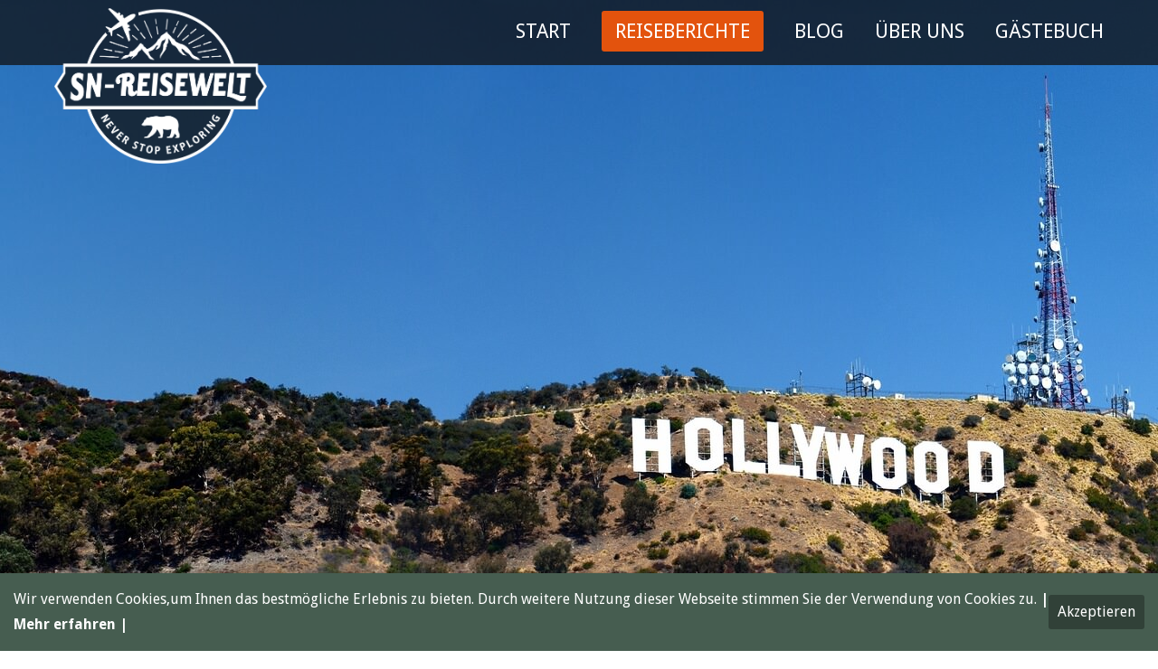

--- FILE ---
content_type: text/html; charset=utf-8
request_url: http://www.sn-reisewelt.de/cms/tag-23-los-angeles-rueckflug.html
body_size: 13049
content:
<!DOCTYPE html>
<html lang="de">
<head>
<meta charset="utf-8">
<title>Los Angeles – Hollywood Sign - SN-Reisewelt - Reiseblog, Reiseberichte und Reisetagebuch</title>
<base href="http://www.sn-reisewelt.de/cms/">
<meta name="robots" content="index,follow">
<meta name="description" content="Unter dem Schriftzug wurde kürzlich ein Aussichtspunkt für die vielen Besucher angelegt. Die Anwohner sollten jetzt endlich Ruhe von den Navi geführten Touristen haben. Den Aussichtspunkt erreicht man übrigens am Ende des Beachwood Drive.">
<meta name="keywords" content="Reisebericht, Reiseberichte, Rundreise, USA, Kanada, Westküste, Florida, New York, San Francisco, Los Angeles, Las Vegas, Vancouver, Banff, Waterton, Seattle, Yellowstone, Monument Valley, Yosemite, Grand Teton, Glacier, Kalifornien, Nevada, Colorado, Wyoming, Montana, Washington">
<meta name="generator" content="Contao Open Source CMS">
<link rel="shortcut icon" href="files/cto_layout/img/favicon.ico" type="image/x-icon">
<link rel="apple-touch-icon" href="files/cto_layout/img/apple-touch-icon.png">
<script src="https://code.jquery.com/jquery-1.11.3.min.js"></script>
<link rel="stylesheet" href="https://fonts.googleapis.com/css?family=Droid+Sans:400,700%7CRoboto+Slab:400,300,700%7CSpecial+Elite:400%7CSource+Sans+Pro:300,400,700%7CPlayfair+Display:400italic,700italic">
<link rel="stylesheet" href="system/modules/pct_customelements/assets/font-awesome/4.7.0/css/font-awesome.min.css">
<link rel="stylesheet" href="assets/css/3c3f85698ff3.css">
<link rel="stylesheet" type="text/css" media="screen" href="assets/css/d85de557491b.css">
<!-- pct_themer module (start)-->
<link id="layout_css" rel="stylesheet" title="theme_css_session" type="text/css" href="files/cto_layout/themedesigner/css/layout_eclipse_outdoor_untitled-4.css?1769050111">
<!-- pct_themer module (end)-->
<link rel="stylesheet" type="text/css" href="files/cto_layout/css/customize.css">
<link rel="stylesheet" type="text/css" href="files/cto_layout/css/print.css" media="print">
<style>@media only screen and (max-width:767px){.ce_bgimage_10007{height:450px!important}}</style>
</head>
<body class="mac chrome blink ch131 content_page themedesigner_active themedesigner_hidden">
<div class="body_top"><div id="offcanvas-top">
<div class="offcanvas-top-inside">
<!--
INSTRUCTIONS:
Create a hidden page with the following articles and fill that with your content.
Article alias:
- offcanvas-col1
- offcanvas-col2
- offcanvas-col3
- offcanvas-col4
-->
<div class="autogrid_wrapper block">
<div class="autogrid one_fourth block"><p class="error">Der Eintrag "offcanvas-col1" existiert leider nicht.</p></div>
<div class="autogrid one_fourth block"><p class="error">Der Eintrag "offcanvas-col2" existiert leider nicht.</p></div>
<div class="autogrid one_fourth block"><p class="error">Der Eintrag "offcanvas-col3" existiert leider nicht.</p></div>
<div class="autogrid one_fourth block"><p class="error">Der Eintrag "offcanvas-col4" existiert leider nicht.</p></div>
</div>	</div>
</div></div>
<!--[if lt IE 9]><p id="chromeframe">You are using an outdated browser. <a href="http://browsehappy.com/">Upgrade your browser today</a> or <a href="http://www.google.com/chromeframe/?redirect=true">install Google Chrome Frame</a> to better experience this site.</p><![endif]-->
<div>
<div id="contentwrapper">
<div id="fix-wrapper">
<div id="top-wrapper">
<div id="top">
<div class="inside">
<div class="mod_socials">
<a href="https://de-de.facebook.com/snreisewelt/" target="_blank"><i class="fa fa-facebook"></i></a>
<a href="https://www.instagram.com/snreisewelt/" target="_blank"><i class="fa fa-instagram"></i></a>
<a href="https://www.youtube.com/channel/UC3MSPOW_U6p_WNBTVkC56Qw/" target="_blank"><i class="fa fa-youtube"></i></a></div><div id="mod_login_top_opener_26" class="mod_login_top meta-nav"><i class="fa fa-lock"></i>Anmelden</div>
<div  class="mod_login login top-login block ">
<div id="overlay_close_26" class="overlay_close"></div>
<form action="tag-23-los-angeles-rueckflug.html" method="post">
<h3>LOGIN</h3>
<div class="formbody">
<input type="hidden" name="FORM_SUBMIT" value="tl_login">
<input type="hidden" name="REQUEST_TOKEN" value="32c6d15f87f93eb39587770bbbbd71ba">
<input type="text" name="username" class="text" value="" placeholder="Benutzername">
<input type="password" name="password" class="text password" value="" placeholder="Passwort">
<div class="autologin_container">
<input type="checkbox" name="autologin" value="1" class="checkbox" id="autologin_checkbox_26">
<label for="autologin_checkbox_26">Angemeldet bleiben</label>
</div>
<input type="submit" class="submit" value="Anmelden">
</div>
<div id="mod_login_top_closer_26" class="close-window-login"><i class="fa fa-close"></i></div>
</form>
<script type="text/javascript">jQuery(document).ready(function(){jQuery("#mod_login_top_opener_26").click(function(){jQuery(".top-login").addClass("show")});jQuery("#mod_login_top_closer_26").click(function(){jQuery(".top-login").removeClass("show")});jQuery("#overlay_close_26").click(function(){jQuery(".top-login").removeClass("show")});jQuery(document).keyup(function(e){if(e.keyCode===27)jQuery(".top-login").removeClass("show")})})</script>
</div><div class="mod_top_phone meta-nav">
Have any Questions? <i class="fa fa-phone"></i> +01 123 444 555</div><div class="mod_top_mail meta-nav">
<a href="mailto:&#x69;&#110;&#102;&#x6F;&#x40;&#x63;&#x6F;&#x6D;&#112;&#x61;&#110;&#x79;&#46;&#x63;&#111;&#x6D;"><i class="fa fa-envelope"></i>info@company.com</a></div>							<hr class="clear">
</div>
<div class="offcanvas-trigger"><span class="line1"></span><span class="line2"></span></div>
</div>
<header id="header" class="header original">
<div class="inside">
<div class="logo"><a href="./"></a></div>
<a href="#mobnav" id="nav-open-btn">&nbsp;</a>
<div class="mod_langswitcher meta-nav">
<div class="mod_langswitcher_inside">
<span>DE</span><img src="files/cto_layout/img/flags/de.svg"  width="20" height="15" alt="">
<ul>
<li><a href="sn-reisewelt.html"><span>EN</span><img src="files/cto_layout/img/flags/gb.svg"  width="20" height="15" alt=""></a></li>
<li><a href="sn-reisewelt.html"><span>DE</span><img src="files/cto_layout/img/flags/de.svg"  width="20" height="15" alt=""></a></li>
<li><a href="sn-reisewelt.html"><span>PL</span><img src="files/cto_layout/img/flags/pl.svg"  width="20" height="15" alt=""></a></li>
</ul>
</div>
</div><div class="mod_socials">
<a href="https://de-de.facebook.com/snreisewelt/" target="_blank"><i class="fa fa-facebook"></i></a>
<a href="https://www.instagram.com/snreisewelt/" target="_blank"><i class="fa fa-instagram"></i></a>
<a href="https://www.youtube.com/channel/UC3MSPOW_U6p_WNBTVkC56Qw/" target="_blank"><i class="fa fa-youtube"></i></a></div>
<div class="mod_search"><div class="ce_search_label"><i class="fa fa-search"></i></div></div>
<!-- indexer::stop -->
<nav class="mod_navigation mainmenu block">
<a href="tag-23-los-angeles-rueckflug.html#skipNavigation43" class="invisible">Navigation überspringen</a>
<ul class="vlist level_1">
<li class="float_left floatbox sibling"><ol class="inner">
<li class="mlist float_left first ">
<a href="" title="SN-Reisewelt - Reiseblog, Reiseberichte und Reisetagebuch" class="a-level_1 float_left first" accesskey="1"><span>Start</span></a>
</li>
<li class="mlist submenu trail float_left ">
<a href="unsere-reiseberichte.html" title="Reiseberichte" class="a-level_1 submenu trail float_left"><span>Reiseberichte</span></a>
<ul class="vlist level_2">
<li class="mlist first ">
<a href="neuseeland-reisebericht.html" title="Reisebericht Neuseeland" class="a-level_2 first"><span>Reisebericht Neuseeland</span></a>
</li>
<li class="mlist ">
<a href="australien-reisebericht.html" title="Reisebericht Australien" class="a-level_2"><span>Reisebericht Australien</span></a>
</li>
<li class="mlist ">
<a href="usa-suedwesten-reisebericht.html" title="Reisebericht USA-Südwesten" class="a-level_2"><span>Reisebericht USA-Suedwesten</span></a>
</li>
<li class="mlist ">
<a href="reisebericht-suedafrika.html" title="Reisebericht Südafrika" class="a-level_2"><span>Reisebericht Suedafrika</span></a>
</li>
<li class="mlist ">
<a href="alaska-yukon-reisebericht.html" title="Reisebericht Alaska-Yukon" class="a-level_2"><span>Reisebericht Alaska-Yukon</span></a>
</li>
<li class="mlist ">
<a href="reisebericht-vancouver-island.html" title="Reisebericht Vancouver Island" class="a-level_2"><span>Reisebericht Vancouver Island</span></a>
</li>
<li class="mlist ">
<a href="reisebericht-kanada-usa-2013.html" title="Reisebericht Kanada-USA 2013" class="a-level_2"><span>Reisebericht Kanada-USA 2013</span></a>
</li>
<li class="mlist trail ">
<a href="reisebericht-kanada-usa-2012.html" title="Reiseberichte Kanada und USA" class="a-level_2 trail"><span>Reisebericht Kanada-USA 2012</span></a>
</li>
<li class="mlist last ">
<a href="usa-westkueste-newyork-2011.html" title="USA Westkueste-NewYork 2011" class="a-level_2 last"><span>USA Westkueste-NewYork 2011</span></a>
</li>
</ul>	</li>
</ol></li>
<li class="float_right floatbox sibling"><ol class="inner">
<li class="mlist float_right ">
<a href="blog.html" title="Blog" class="a-level_1 float_right"><span>Blog</span></a>
</li>
<li class="mlist float_right ">
<a href="ueber-uns.html" title="Über uns" class="a-level_1 float_right"><span>Über uns</span></a>
</li>
</ol></li>
<li class="mlist last ">
<a href="gaestebuch.html" title="Gästebuch" class="a-level_1 last"><span>Gästebuch</span></a>
</li>
</ul>
<a id="skipNavigation43" class="invisible">&nbsp;</a>
</nav>
<!-- indexer::continue -->
<div class="smartmenu">
	<div class="smartmenu-trigger"><span class="line"></span></div>
</div>						<div class="clear"></div>
</div>
</header>
<div class="clear"></div>
</div>
</div>
<div id="slider">
<div class="inside">
</div>
</div>
<!-- indexer::stop -->
<div class="mod_breadcrumb block">
<div class="mod_breadcrumb_inside">
<div class="pagetitle">Los Angeles – Hollywood Sign</div>
<ul>
<li class="first"><a href="" title="SN-Reisewelt - Reiseblog, Reiseberichte und Reisetagebuch">SN-Reisewelt</a></li>
<li><a href="unsere-reiseberichte.html" title="Reiseberichte">Reiseberichte</a></li>
<li><a href="reisebericht-kanada-usa-2012.html" title="Reiseberichte Kanada und USA">Reisebericht Kanada-USA 2012</a></li>
<li class="active last">Los Angeles – Hollywood Sign</li>
</ul>
</div>
</div>
<!-- indexer::continue -->
<div id="wrapper">
<div id="container">
<section id="main">
<div class="inside">
<div class="mod_article color-white first fullwidth block" id="reisebericht-tag-23-fazit-rueckflug">
<script type='text/javascript'>function oversize_10007(){var contentHeight_10007=jQuery('.ce_bgimage_10007 .ce_bgimage-inside').height();var availableHeight=jQuery(window).height()-100;if(contentHeight_10007>availableHeight){jQuery('.ce_bgimage_10007').addClass('oversize')}else{jQuery('.ce_bgimage_10007').removeClass('oversize')}};jQuery(document).ready(function(){oversize_10007()});jQuery(window).on("resize",function(){oversize_10007()})</script>
<div class="ce_bgimage text-shadow-90 letter-spacing-s first block ce_bgimage_10007 boxed-content img-as-bg bg-nocolor vertical_centered bg_center_bottom max_width_full" style=" height:650px;">
<div class="ce_bgimage-image" style="background-image: url(files/cto_layout/img/sn-reisewelt/CANUSA2012/panorama/Pano_Hollywood01.jpg);"></div>
<div class="ce_bgimage-outer">
<div class="ce_bgimage-inside contentwrap pt-xxs pb-xxs">
</div></div></div><script type='text/javascript'>function oversize_10010(){var contentHeight_10010=jQuery('.ce_bgimage_10010 .ce_bgimage-inside').height();var availableHeight=jQuery(window).height()-100;if(contentHeight_10010>availableHeight){jQuery('.ce_bgimage_10010').addClass('oversize')}else{jQuery('.ce_bgimage_10010').removeClass('oversize')}};jQuery(document).ready(function(){oversize_10010()});jQuery(window).on("resize",function(){oversize_10010()})</script>
<div class="ce_bgimage block ce_bgimage_10010 boxed-content img-as-bg bg-owncolor max_width_full" style="background-color:#282421;">
<div class="ce_bgimage-image" style=""></div>
<div class="ce_bgimage-outer">
<div class="ce_bgimage-inside contentwrap pt-xxs pb-no">
<div class="ce_text block">
<h1>Los Angeles – Rodeo Drive</h1>
<p>Nun ist es schon wieder soweit, der letzte- und Abreisetag ist angebrochen. Man könnte vermuten, dass eine dreiwöchige Rundreise quer durch Nordamerika genug wäre, allerdings nicht für uns. Man möchte einfach noch nicht loslassen und die Zeit läuft jetzt gegen unseren Willen. Die Koffer sind bereits gepackt und wir entschließen uns noch ein paar Highlights zu besuchen. Vom Hotel geht es zuerst mit dem Auto nach Beverly Hills zum Rodeo Drive, der wohl teuersten Shoppingmeile der USA. Hier findet man Geschäfte großer Designer, Luxusboutiquen und Edelrestaurants. Der Kauf eines Artikels in einem dieser teuren Geschäfte wäre bei unserem Reisebudget undenkbar. Aber ein kleiner Spaziergang kann schon deswegen interessant werden, wenn man das Glück besitzt, einen Promi beim Betreten eines Geschäftes zu beobachten. An einigen Geschäften warten schon zahlreiche Touristen auf diesen Moment. Leider betreten die Promis die Läden meistens durch einen Hintereingang und der bewegte Moment bleibt einem dann erspart. Wir machen noch ein paar Bilder auf dem Rodeo Drive und laufen zurück zum Parkhaus. Dort kann man bis zu zwei Stunden kostenfrei parken. Was für ein Wunder, bei dieser teuren Umgebung. Uns bleibt noch ein bisschen Zeit bis zum Abflug.</p>
</div>
<div class="ce_gallery block">
<ul class="cols_2" id="gallery_155">
<li class="entry row2 col_0 col_first">
<figure class="image_container">
<img src="tl_files/sn-reisewelt/img/CANUSA2012/los%20angeles/rodeo_drive1/la17.jpg" width="725" height="480" alt="Rodeo Drive, Beverly Hills">
<a href="tl_files/sn-reisewelt/img/CANUSA2012/los%20angeles/rodeo_drive1/la17.jpg" data-lightbox="lb155" title="Rodeo Drive, Beverly Hills">
<div class="content">
<div class="content-outside">
<div class="content-inside">
<div class="capt">Rodeo Drive, Beverly Hills</div>
</div>
</div>
</div>
</a>
</figure>
</li>
<li class="entry row2 col_1 col_last">
<figure class="image_container">
<img src="tl_files/sn-reisewelt/img/CANUSA2012/los%20angeles/rodeo_drive1/la18.jpg" width="725" height="480" alt="Rodeo Drive, Beverly Hills">
<a href="tl_files/sn-reisewelt/img/CANUSA2012/los%20angeles/rodeo_drive1/la18.jpg" data-lightbox="lb155" title="Rodeo Drive, Beverly Hills">
<div class="content">
<div class="content-outside">
<div class="content-inside">
<div class="capt">Rodeo Drive, Beverly Hills</div>
</div>
</div>
</div>
</a>
</figure>
</li>
</ul>
</div>
<div class="ce_gallery block" style="margin-bottom:20px;">
<ul class="cols_3" id="gallery_476">
<li class="entry row3 col_0 col_first">
<figure class="image_container">
<img src="tl_files/sn-reisewelt/img/CANUSA2012/los%20angeles/rodeo_drive2/la15.jpg" width="725" height="480" alt="Rodeo Drive, Beverly Hills">
<a href="tl_files/sn-reisewelt/img/CANUSA2012/los%20angeles/rodeo_drive2/la15.jpg" data-lightbox="lb476" title="Rodeo Drive, Beverly Hills">
<div class="content">
<div class="content-outside">
<div class="content-inside">
<div class="capt">Rodeo Drive, Beverly Hills</div>
</div>
</div>
</div>
</a>
</figure>
</li>
<li class="entry row3 col_1">
<figure class="image_container">
<img src="tl_files/sn-reisewelt/img/CANUSA2012/los%20angeles/rodeo_drive2/la16.jpg" width="725" height="480" alt="Rodeo Drive, Beverly Hills">
<a href="tl_files/sn-reisewelt/img/CANUSA2012/los%20angeles/rodeo_drive2/la16.jpg" data-lightbox="lb476" title="Rodeo Drive, Beverly Hills">
<div class="content">
<div class="content-outside">
<div class="content-inside">
<div class="capt">Rodeo Drive, Beverly Hills</div>
</div>
</div>
</div>
</a>
</figure>
</li>
<li class="entry row3 col_2 col_last">
<figure class="image_container">
<img src="tl_files/sn-reisewelt/img/CANUSA2012/los%20angeles/rodeo_drive2/la19.jpg" width="725" height="480" alt="Rodeo Drive, Beverly Hills">
<a href="tl_files/sn-reisewelt/img/CANUSA2012/los%20angeles/rodeo_drive2/la19.jpg" data-lightbox="lb476" title="Rodeo Drive, Beverly Hills">
<div class="content">
<div class="content-outside">
<div class="content-inside">
<div class="capt">Rodeo Drive, Beverly Hills</div>
</div>
</div>
</div>
</a>
</figure>
</li>
</ul>
</div>
<div class="ce_text block" style="margin-top:20px;">
<h2>Hollywood Sign</h2>
<p>Deswegen führt es uns zu unserem letzten Highlight der Reise, dem weltberühmten Hollywood Sign. Es ist zugleich das Wahrzeichen von Hollywood und deren Filmindustrie. Das Schild thront auf dem Mont Lee und besteht aus 15 Meter hohen Buchstaben.</p>
</div>
<div class="ce_gallery block" style="margin-bottom:20px;">
<ul class="cols_2" id="gallery_477">
<li class="entry row2 col_0 col_first">
<figure class="image_container">
<img src="tl_files/sn-reisewelt/img/CANUSA2012/los%20angeles/hollywood/la21.jpg" width="725" height="480" alt="Aussichtspunkt, Hollywood Sign">
<a href="tl_files/sn-reisewelt/img/CANUSA2012/los%20angeles/hollywood/la21.jpg" data-lightbox="lb477" title="Aussichtspunkt, Hollywood Sign">
<div class="content">
<div class="content-outside">
<div class="content-inside">
<div class="capt">Aussichtspunkt, Hollywood Sign</div>
</div>
</div>
</div>
</a>
</figure>
</li>
<li class="entry row2 col_1 col_last">
<figure class="image_container">
<img src="tl_files/sn-reisewelt/img/CANUSA2012/los%20angeles/hollywood/la22.jpg" width="725" height="480" alt="Aussichtspunkt, Hollywood Sign">
<a href="tl_files/sn-reisewelt/img/CANUSA2012/los%20angeles/hollywood/la22.jpg" data-lightbox="lb477" title="Aussichtspunkt, Hollywood Sign">
<div class="content">
<div class="content-outside">
<div class="content-inside">
<div class="capt">Aussichtspunkt, Hollywood Sign</div>
</div>
</div>
</div>
</a>
</figure>
</li>
</ul>
</div>
<div class="ce_infobox ce_infobox_info block mt-xxs mb-xxs mt-default-s mt-default-s" >
<i class="fa fa-bullhorn"></i>
<div  class="ce_textarea attribute textarea"><p class="Normal"><strong>Hollywood Sign – schon gewusst?</strong><br>Das Schild wurde 1923 durch eine Immobilienfirma für Werbezwecke aufgestellt. Es hieß damals „HOLLYWOODLAND“. Der Schriftzug war ursprünglich nur für eine Dauer von eineinhalb Jahren geplant. Es blieb dann doch stehen und wurde schnell ein dauerhaftes Denkmal für die Filmfabrik. Der Buchstabe „H“ kippte in den 40er Jahren um und die anderen fingen an zu verrotten. Der letzte Teil „LAND“ wurde entfernt und der restliche Teil restauriert. Ende der 70er Jahre fand eine weitere Erneuerung statt, die von Prominenten finanziert wurde. Hugh Hefner besitzt zum Beispiel den Buchstaben „Y“ sowie einen Teil des Geländes um das Schild. Dadurch wird eine Verbauung um das Schild vermieden. Unter dem Schriftzug wurde kürzlich ein Aussichtspunkt für die vielen Besucher angelegt. Die Anwohner sollten jetzt endlich Ruhe von den Navi geführten Touristen haben. Den Aussichtspunkt erreicht man übrigens am Ende des Beachwood Drive.</p></div>
</div>
<div class="ce_text block">
<h3>Rückflug</h3>
<p>Es ist soweit, uns drängt die Zeit und der Abgabezeitpunkt unseres Mietwagens wartet auf uns. Als wir dann beim Car Return angekommen sind geht alles ganz schnell. Unser Mietwagen verschwindet in der großen Menge von Fahrzeugen und ein Shuttle-Bus fährt uns zum Flughafen. Nach der üblichen Abreise Prozedur sitzen wir wieder im Flugzeug, nur dieses Mal für den Rückflug. Der Flug verläuft ohne Turbulenzen und wir landen sicher in Paris. Der Zwischenstop erweist sich als sehr Stressig. Alle Passagiere stürmen zu den Ausgängen und es bilden sich lange Warteschlangen an der Zollkontrolle. Zudem sind die Wege schlecht ausgeschildert. Mit einer kleinen Verspätung erreichen wir dann endlich unseren Flieger nach Bremen. Endlich sind wir Zuhause angekommen.</p>
</div>
<div class="ce_text block">
<h3>Fazit – Kanada & USA 2012</h3>
<p>Jede Reise hat irgendwann ein Ende. Auch leider unsere. Es waren drei aufregende Wochen Abenteuer mit atemberaubenden Landschaften, Städten, in insgesamt neun Bundestaaten der USA und Kanada. Auch wenn wir in den vergangenen Jahren auf diesem Kontinent viel gesehen und erlebt haben, so übertraf auch diese Reise unsere Erwartungen und bereitete uns schöne Überraschungen.</p>
</div>
<div class="ce_text block">
<h4>Flüge</h4>
<p>Die An- und Abreise mit dem Flugzeug verlief nach Plan und ohne Probleme. In Sachen Freundlichkeit und Service wirken diese bei Delta Airline schon fast künstlich und bei Air France ein bisschen lustlos. Die Umsteigeverbindung in Paris CDG kann einem manchmal die Nerven rauben. Dagegen wirkt so mancher Flughafen in Deutschland wie eine Ruhe Oase.</p>
</div>
<div class="ce_text block">
<h4>Mietwagen</h4>
<p>Unseren Mietwagen Ford Escape haben wir nur schweren Herzens abgegeben. Er hatte nämlich so ziemlich alle Extras und war bis jetzt unser sparsamstes Auto in Amerika. Als Vermieter hatten wir wie immer Alamo gewählt, den wir aus langjähriger Erfahrung weiterempfehlen können.</p>
</div>
<div class="ce_text block">
<h4>Hotels</h4>
<p>Seattle - The Max :-)<br>Vancouver - Coast Coal Harbour :-)<br>Kamloops - Comfort Inn &amp; Suites :-)<br>Lake Louise - Deer Lodge :-( <br>Banff - Aspen Lodge :-)<br>Waterton Park - Aspen Village :-)<br>Helena - Hampton Inn :-)<br>West Yellowstone - Clubhouse Inn :-)<br>Teton Village - Terra Inn :-)<br>Elko - TownePlace Suites by Marriott :-)<br>South Lake Tahoe - Best Western Plus Timber Cove :-)<br>El Portal - View Lodge :-(<br>San Francisco - Vertigo :-)<br>Los Angeles - Brentwood Inn :-)</p>
</div>
<div class="ce_text block">
<h4>Wetter</h4>
<p>Das Wetter war auf dieser Reise mehr als nur auf unserer Seite. 22 Tage Sonne, es war schon fast unheimlich. Die Reisezeit hatten wir wegen dem beständigen Wetter in den Bergen auf Ende August bis Mitte September gelegt.</p>
</div>
<div class="ce_text block">
<h4>Erfahrungen</h4>
<p>Unsere Route war wieder vollgepackt mit Sehenswürdigkeiten und die Entfernungen zwischen den Hotels manchmal etwas anstrengend. Gelegentlich hätten wir uns an bestimmten Orten mehr Zeit gewünscht. Im Gegensatz zu anderen Reiseberichtern empfanden wir die Grenzübergänge von USA nach Kanada und umgekehrt eher problemlos.</p>
</div>
<div class="ce_text block">
<p>Kanada war eine ganz neue Erfahrung für uns. Das Land hat uns mehr als begeistert. Der Lebensstandard scheint gegenüber den USA etwas höher zu sein, was sich zum Teil wie ein Loch in der Geldbörse bemerkbar machte. Die Kanadier schienen uns zudem etwas lockerer und freundlicher als die Amis zu sein.</p>
</div>
<div class="ce_text block">
<p>Der Zeitraum unserer Reise war bis auf das Labor Day Wochenende in beiden Ländern gut gewählt. Viel Glück hatten wir dieses Mal mit der Tierbeobachtung. Von Elchen, Bären, Ziegen, Bisons, Coyoten gehörte gerade zu dieser Jahreszeit dieses Erlebnis zu unseren Highlights. Auch der ausgetrocknete Yosemite National Park und der dazugehörige Hantavirus im Park konnten unserer guten Laune nichts mehr anhaben. In San Francisco haben wir nach unserem vierten Besuch immer noch nicht alles gesehen und von Los Angeles vorerst mehr als genug gehabt.</p>
</div>
<div class="ce_text block">
<h4>Pläne</h4>
<p>Bei der nächsten Reise&nbsp;geht es wieder an die Westküste. Dieses Mal zum Jasper National Park, nach Vancouver Island, Oregon und vor dem Rückflug an die Ostküste nach Toronto mit den Niagarafällen und natürlich&nbsp;in das&nbsp;französischsprachige Québec. Das nächste Abenteuer kann beginnen!</p>
</div>
</div></div></div>
</div><div class="mod_article color-white last fullwidth block" id="navigation-828">
<script type='text/javascript'>function oversize_10100(){var contentHeight_10100=jQuery('.ce_bgimage_10100 .ce_bgimage-inside').height();var availableHeight=jQuery(window).height()-100;if(contentHeight_10100>availableHeight){jQuery('.ce_bgimage_10100').addClass('oversize')}else{jQuery('.ce_bgimage_10100').removeClass('oversize')}};jQuery(document).ready(function(){oversize_10100()});jQuery(window).on("resize",function(){oversize_10100()})</script>
<div class="ce_bgimage first block ce_bgimage_10100 boxed-content img-as-bg bg-owncolor max_width_full" style="background-color:#282421;">
<div class="ce_bgimage-image" style=""></div>
<div class="ce_bgimage-outer">
<div class="ce_bgimage-inside contentwrap pt-no pb-xxs">
<div id="autogrid_wrapper_10101" class="autogrid_wrapper cte block"><div class="inner"><div class="ce_hyperlink ce_hyperlink-extended autogrid-id_10101 autogrid-type_cte autogrid-first autogrid-last n1 autogrid_mode_auto autogrid full block align-left border-radius-0 default btn-animated mt-xs mb-default mt-default-s mt-default-s">
<a href="tag-22-los-angeles.html" class="hyperlink_txt link-sec-color-outline " title="ZURÜCK"><i class="fa-arrow-left fa"></i>ZURÜCK</a>
</div><div class="clear autogrid_clear"></div></div><div class="clear autogrid_clear"></div></div></div></div></div>
</div>							</div>
</section>
</div>
</div>
<footer id="footer">
<div class="inside">
<!--
INSTRUCTIONS:
Create a hidden page with the following articles and fill that with your content.
Article alias:
- footer-col1
- footer-col2
- footer-col3
- footer-col4
-->
<div class="autogrid_wrapper block">
<div class="autogrid one_fourth footer-col1 block"><div class="ce_text first last block">
<h4>Über uns</h4>
<p>Willkommen in der neuen Reisewelt von Séverine und Nikolas. Seit&nbsp;zwanzig Jahren bereisen wir gemeinsam die Welt. Wir lieben es, neue Landschaften und Kulturen zu entdecken, die Welt mit den eigenen Augen zu sehen.</p>
</div>
</div>
<div class="autogrid one_fourth footer-col2 block"><div class="ce_text first last block">
<h4>Dies und Das</h4>
<ul>
<li><a href="links.html">Links</a></li>
<li><a href="gaestebuch.html">Kontakt</a></li>
<li><a href="impressum.html">Impressum</a></li>
<li><a href="datenschutz.html">Datenschutz</a></li>
</ul>
</div>
</div>
<div class="autogrid one_fourth footer-col3 block"><div class="ce_text first last block">
<h4>Themen Wolke</h4>
<p>&nbsp;&nbsp;<a style="font-size: 22px; text-decoration: none;" href="alaska-yukon-reisebericht.html">alaska</a>&nbsp;&nbsp;<a style="font-size: 14px; text-decoration: none;" href="unsere-reiseberichte.html">reiseberichte</a>&nbsp;&nbsp;<a style="font-size: 18px; text-decoration: none;" href="tag-18-19-toronto.html">toronto</a><br><a style="font-size: 14px; text-decoration: none;" href="gaestebuch.html">gästebuch</a>&nbsp;&nbsp;<a style="font-size: 22px; text-decoration: none;" href="reisebericht-sydney-royal-botanic-gardens.html">sydney</a>&nbsp;&nbsp;<a style="font-size: 16px; text-decoration: none;" href="tag-16-san-francisco.html">san francisco</a><br><a style="font-size: 22px; text-decoration: none;" href="blog.html">blog</a>&nbsp;&nbsp;<a style="font-size: 14px; text-decoration: none;" href="dawson-city-reisebericht.html">dawson city</a>&nbsp;&nbsp;<a style="font-size: 18px; text-decoration: none;" href="ueber-uns.html">über uns</a>&nbsp;&nbsp;<a style="font-size: 14px; text-decoration: none;" href="reisebericht-tofino.html">tofino</a><br>&nbsp;&nbsp;<a style="font-size: 12px; text-decoration: none;" href="tag-06-las-vegas.html">las vegas</a>&nbsp;&nbsp;<a style="font-size: 22px; text-decoration: none;" href="australien-reisebericht.html">australien</a>&nbsp;&nbsp;<a style="font-size: 16px; text-decoration: none;" href="blog.html">kapstadt</a><br><a style="font-size: 18px; text-decoration: none;" href="reisebericht-vancouver-1.html">vancouver</a>&nbsp;&nbsp;<a style="font-size: 14px; text-decoration: none;" href="tag-18-new-york.html">new york</a>&nbsp;&nbsp;<a style="font-size: 22px; text-decoration: none;" href="reisebericht-suedafrika.html">südafrika</a><br>&nbsp;&nbsp;&nbsp;<a style="font-size: 13px; text-decoration: none;" href="reisebericht-uluru-kata-tjuta-nationalpark.html">melbourne</a>&nbsp;&nbsp;<a style="font-size: 22px; text-decoration: none;" href="alaska-yukon-reisebericht.html">yukon</a> &nbsp;<a style="font-size: 16px; text-decoration: none;" href="tag-22-los-angeles.html">los angeles</a></p>
</div>
</div>
<div class="autogrid one_fourth footer-col4 block"><h4 class="ce_headline first">
Socials</h4>
<div class="ce_text block">
<p class="tm5 Normal"><span class="tm6">Unsere Beiträge und Videos möchten geteilt werden. Deine Likes und Kommentare sind willkommen!</span></p>
</div>
<div class="mod_socials">
<a href="https://de-de.facebook.com/snreisewelt/" target="_blank"><i class="fa fa-facebook"></i></a>
<a href="https://www.instagram.com/snreisewelt/" target="_blank"><i class="fa fa-instagram"></i></a>
<a href="https://www.youtube.com/channel/UC3MSPOW_U6p_WNBTVkC56Qw/" target="_blank"><i class="fa fa-youtube"></i></a></div></div>
</div>						<a href="tag-23-los-angeles-rueckflug.html#contentwrapper" class="totop"></a>
</div>
</footer>
<div id="bottom">
<div class="inside">
<div class="left">Copyright 2026 Seaside Media. All Rights Reserved.</div>
<div class="right"><a href="#">Privacy Policy</a><a href="#">Terms of use</a><a href="#">License Agreement</a></div>					</div>
</div>
</div>
</div>
<div class="body_bottom"><div class="cookiebar">
Wir verwenden Cookies,um Ihnen das bestmögliche Erlebnis zu bieten. Durch weitere Nutzung dieser Webseite stimmen Sie der Verwendung von Cookies zu. <a href="http://www.sn-reisewelt.de/cms/datenschutz.html">| Mehr erfahren |</a>
<div class="cookiebar-close">Akzeptieren</div></div>
<script type="text/javascript">jQuery(document).ready(function(){var cookie_closed_18=jQuery.cookie('cookiebar_closed_18');jQuery('.cookiebar-close').click(function(){jQuery('.cookiebar').removeClass('open');jQuery('body').removeClass('cookiebar_open');jQuery('body').css('padding-bottom','0px');jQuery.cookie('cookiebar_closed_18',1)});if(cookie_closed_18!=='1'){jQuery('body').addClass('cookiebar_open');jQuery('.cookiebar').addClass('open');var popupHeight=jQuery('.cookiebar').outerHeight()+'px';jQuery('body').css('padding-bottom',popupHeight)}})</script>
<!-- indexer::stop -->
<div class="smartmenu-content">
<div class="mod_navigation">
<div class="smartmenu-scrollable">
<div class="smartmenu-table">
<ul class="vlist level_1">
<li class="mlist float_left first "><a href="" title="SN-Reisewelt - Reiseblog, Reiseberichte und Reisetagebuch" class="a-level_1 float_left first" accesskey="1">Start</a></li>
<li class="mlist submenu trail float_left "><a href="unsere-reiseberichte.html" title="Reiseberichte" class="a-level_1 submenu trail float_left">Reiseberichte</a><span class="subitems_trigger"></span><ul class="vlist level_2">
<li class="mlist first "><a href="neuseeland-reisebericht.html" title="Reisebericht Neuseeland" class="a-level_2 first">Reisebericht Neuseeland</a></li>
<li class="mlist submenu "><a href="australien-reisebericht.html" title="Reisebericht Australien" class="a-level_2 submenu">Reisebericht Australien</a><span class="subitems_trigger"></span><ul class="vlist level_3">
<li class="mlist first "><a href="reisebericht-australien-down-under-2016.html" title="Reisebericht Australien 2016 Anreise-Prolog" class="a-level_3 first">Reisebericht Down Under 2016</a></li>
<li class="mlist "><a href="reisebericht-sydney-royal-botanic-gardens.html" title="Reisebericht Sydney Royal Botanic Gardens" class="a-level_3">Reisebericht Sydney Royal Botanic Gardens</a></li>
<li class="mlist "><a href="reisebericht-sydney-darling-harbour.html" title="Reisebericht Sydney Darling Harbour" class="a-level_3">Reisebericht Sydney Darling Harbour</a></li>
<li class="mlist "><a href="reisebericht-sydney-opera-house.html" title="Reisebericht Sydney Opera House" class="a-level_3">Reisebericht Sydney Opera House</a></li>
<li class="mlist "><a href="reisebericht-sydney-bondi-beach.html" title="Reisebericht Sydney Bondi Beach" class="a-level_3">Reisebericht Sydney Bondi Beach</a></li>
<li class="mlist "><a href="reisebericht-brisbane.html" title="Reisebericht Brisbane" class="a-level_3">Reisebericht Brisbane</a></li>
<li class="mlist "><a href="reisebericht-glass-house-mountains.html" title="Reisebericht Glass House Mountains" class="a-level_3">Reisebericht Glass House Mountains</a></li>
<li class="mlist "><a href="reisebericht-fraser-island.html" title="Reisebericht Fraser Island" class="a-level_3">Reisebericht Fraser Island</a></li>
<li class="mlist "><a href="reisebericht-whale-watching-hervey-bay.html" title="Reisebericht Whale Watching Hervey Bay" class="a-level_3">Reisebericht Whale Watching Hervey Bay</a></li>
<li class="mlist "><a href="reisebericht-airlie-beach.html" title="Reisebericht Airlie Beach" class="a-level_3">Reisebericht Airlie Beach</a></li>
<li class="mlist "><a href="reisebericht-whitehaven-beach.html" title="Reisebericht Whitehaven Beach" class="a-level_3">Reisebericht Whitehaven Beach</a></li>
<li class="mlist "><a href="reisebericht-great-barrier-reef.html" title="Reisebericht Great Barrier Reef" class="a-level_3">Reisebericht Great Barrier Reef</a></li>
<li class="mlist "><a href="reisebericht-wallaman-falls.html" title="Reisebericht Wallaman Falls" class="a-level_3">Reisebericht Wallaman Falls</a></li>
<li class="mlist "><a href="reisebericht-daintree-nationalpark.html" title="Reisebericht Daintree Nationalpark" class="a-level_3">Reisebericht Daintree Nationalpark</a></li>
<li class="mlist "><a href="reisebericht-atherton-tablelands.html" title="Reisebericht Atherton Tablelands" class="a-level_3">Reisebericht Atherton Tablelands</a></li>
<li class="mlist "><a href="reisebericht-alice-springs.html" title="Reisebericht Alice Springs" class="a-level_3">Reisebericht Alice Springs</a></li>
<li class="mlist "><a href="reisebericht-mereenie-loop-road.html" title="Reisebericht Mereenie Loop Road" class="a-level_3">Reisebericht Mereenie Loop Road</a></li>
<li class="mlist "><a href="reisebericht-kings-canyon.html" title="Reisebericht Kings Canyon" class="a-level_3">Reisebericht Kings Canyon</a></li>
<li class="mlist last "><a href="reisebericht-uluru-kata-tjuta-nationalpark.html" title="Reisebericht Uluru Kata Tjuta Nationalpark" class="a-level_3 last">Reisebericht Uluru Kata Tjuta Nationalpark</a></li>
</ul>
</li>
<li class="mlist "><a href="usa-suedwesten-reisebericht.html" title="Reisebericht USA-Südwesten" class="a-level_2">Reisebericht USA-Suedwesten</a></li>
<li class="mlist "><a href="reisebericht-suedafrika.html" title="Reisebericht Südafrika" class="a-level_2">Reisebericht Suedafrika</a></li>
<li class="mlist submenu "><a href="alaska-yukon-reisebericht.html" title="Reisebericht Alaska-Yukon" class="a-level_2 submenu">Reisebericht Alaska-Yukon</a><span class="subitems_trigger"></span><ul class="vlist level_3">
<li class="mlist first "><a href="reisebericht-yukon-und-alaska-mit-dem-wohnmobil.html" title="Reisebericht Yukon-Alaska-2014 Prolog" class="a-level_3 first">Reisebericht Yukon und Alaska mit dem Wohnmobil</a></li>
<li class="mlist "><a href="reisebericht-yukon-und-alaska-mit-dem-wohnmobil.html" title="Reisebericht Alaska und Yukon mit dem Wohnmobil - Fortsetzung" class="a-level_3">Reisebericht Alaska und Yukon mit dem Wohnmobil - Fortsetzung</a></li>
<li class="mlist "><a href="whitehorse-reisebericht.html" title="Whitehorse Reisebericht" class="a-level_3">Whitehorse Reisebericht</a></li>
<li class="mlist "><a href="carcross-reisebericht.html" title="Carcross Reisebericht" class="a-level_3">Carcross Reisebericht</a></li>
<li class="mlist "><a href="skagway-reisebericht.html" title="Skagway Reisebericht" class="a-level_3">Skagway Reisebericht</a></li>
<li class="mlist "><a href="atlin-reisebericht.html" title="Atlin Reisebericht" class="a-level_3">Atlin Reisebericht</a></li>
<li class="mlist "><a href="teslin-reisebericht.html" title="Teslin Reisebericht" class="a-level_3">Teslin Reisebericht</a></li>
<li class="mlist "><a href="watson-lake-reisebericht.html" title="Watson Lake Reisebericht" class="a-level_3">Watson Lake Reisebericht</a></li>
<li class="mlist "><a href="kluane-lake-reisebericht.html" title="Kluane Lake Reisebericht" class="a-level_3">Kluane Lake Reisebericht</a></li>
<li class="mlist "><a href="tok-reisebericht.html" title="Tok Reisebericht" class="a-level_3">Tok Reisebericht</a></li>
<li class="mlist "><a href="alaska-reisebericht.html" title="Alaska Reisebericht" class="a-level_3">Alaska Reisebericht</a></li>
<li class="mlist "><a href="denali-reisebericht.html" title="Denali Reisebericht" class="a-level_3">Denali Reisebericht</a></li>
<li class="mlist "><a href="anchorage-reisebericht.html" title="Anchorage Reisebericht" class="a-level_3">Anchorage Reisebericht</a></li>
<li class="mlist "><a href="seward-highway-reisebericht.html" title="Seward Highway Reisebericht" class="a-level_3">Seward Highway Reisebericht</a></li>
<li class="mlist "><a href="whittier-reisebericht.html" title="Whittier Reisebericht" class="a-level_3">Whittier Reisebericht</a></li>
<li class="mlist "><a href="homer-reisebericht.html" title="Homer Reisebericht" class="a-level_3">Homer Reisebericht</a></li>
<li class="mlist "><a href="kenai-peninsula-reisebericht.html" title="Kenai Peninsula Reisebericht" class="a-level_3">Kenai Peninsula Reisebericht</a></li>
<li class="mlist "><a href="kenai-fjords-nationalpark-reisebericht.html" title="Kenai Fjords Nationalpark Reisebericht" class="a-level_3">Kenai Fjords Nationalpark Reisebericht</a></li>
<li class="mlist "><a href="seward-reisebericht.html" title="Seward Reisebericht" class="a-level_3">Seward Reisebericht</a></li>
<li class="mlist "><a href="independence-mine-state-historical-park-reisebericht.html" title="Independence Mine State Historical Park Reisebericht" class="a-level_3">Independence Mine State Historical Park Reisebericht</a></li>
<li class="mlist "><a href="valdez-reisebericht.html" title="Valdez Reisebericht" class="a-level_3">Valdez Reisebericht</a></li>
<li class="mlist "><a href="worthington-gletscher-reisebericht.html" title="Worthington Gletscher Reisebericht" class="a-level_3">Worthington Gletscher Reisebericht</a></li>
<li class="mlist "><a href="top-of-the-world-highway-reisebericht.html" title="Top of the World Highway Reisebericht" class="a-level_3">Top of the World Highway Reisebericht</a></li>
<li class="mlist "><a href="dawson-city-reisebericht.html" title="Dawson City Reisebericht" class="a-level_3">Dawson City Reisebericht</a></li>
<li class="mlist "><a href="dempster-highway-reisebericht.html" title="Dempster Highway Reisebericht" class="a-level_3">Dempster Highway Reisebericht</a></li>
<li class="mlist last "><a href="klondike-highway-reisebericht.html" title="Klondike Highway Reisebericht" class="a-level_3 last">Klondike Highway Reisebericht</a></li>
</ul>
</li>
<li class="mlist submenu "><a href="reisebericht-vancouver-island.html" title="Reisebericht Vancouver Island" class="a-level_2 submenu">Reisebericht Vancouver Island</a><span class="subitems_trigger"></span><ul class="vlist level_3">
<li class="mlist first "><a href="reisebericht-vancouver-1.html" title="Reisebericht Vancouver 1" class="a-level_3 first">Reisebericht Vancouver 1</a></li>
<li class="mlist "><a href="reisebericht-vancouver-2.html" title="Reisebericht Vancouver 2" class="a-level_3">Reisebericht Vancouver 2</a></li>
<li class="mlist "><a href="reisebericht-comox.html" title="Reisebericht Comox" class="a-level_3">Reisebericht Comox</a></li>
<li class="mlist "><a href="reisebericht-campbell-river.html" title="Reisebericht Campbell River" class="a-level_3">Reisebericht Campbell River</a></li>
<li class="mlist "><a href="reisebericht-tofino.html" title="Reisebericht Tofino" class="a-level_3">Reisebericht Tofino</a></li>
<li class="mlist "><a href="reisebericht-victoria.html" title="Reisebericht Tofino" class="a-level_3">Reisebericht Victoria</a></li>
<li class="mlist "><a href="reisebericht-seattle.html" title="Reisebericht Seattle 1" class="a-level_3">Reisebericht Seattle</a></li>
<li class="mlist last "><a href="reisebericht-seattle-rueckflug.html" title="Reisebericht Seattle Abreise" class="a-level_3 last">Reisebericht Seattle Rückflug</a></li>
</ul>
</li>
<li class="mlist submenu "><a href="reisebericht-kanada-usa-2013.html" title="Reisebericht Kanada-USA 2013" class="a-level_2 submenu">Reisebericht Kanada-USA 2013</a><span class="subitems_trigger"></span><ul class="vlist level_3">
<li class="mlist first "><a href="tag-01-welcome-to-calgary.html" title="Welcome to Calgary!" class="a-level_3 first">Tag 01. Welcome to Calgary!</a></li>
<li class="mlist "><a href="tag-02-03-banff-national-park.html" title="Banff National Park" class="a-level_3">Tag 02.-03. Banff National Park</a></li>
<li class="mlist "><a href="tag-04-jasper-national-park.html" title="Jasper National Park" class="a-level_3">Tag 04. Jasper National Park</a></li>
<li class="mlist "><a href="tag-05-jasper-national-park.html" title="Jasper National Park" class="a-level_3">Tag 05. Jasper National Park</a></li>
<li class="mlist "><a href="tag-06-kananaskis-country.html" title="Kananaskis Country" class="a-level_3">Tag 06. Kananaskis Country</a></li>
<li class="mlist "><a href="tag-07-banff-national-park-.html" title="Banff National Park" class="a-level_3">Tag 07. Banff National Park</a></li>
<li class="mlist "><a href="tag-08-yoho-national-park.html" title="Yoho National Park" class="a-level_3">Tag 08. Yoho National Park</a></li>
<li class="mlist "><a href="tag-09-kootenay-national-park.html" title="Kootenay National Park" class="a-level_3">Tag 09. Kootenay National Park</a></li>
<li class="mlist "><a href="tag-10-seattle.html" title="Seattle" class="a-level_3">Tag 10. Seattle</a></li>
<li class="mlist "><a href="tag-11-columbia-river-george.html" title="Seattle" class="a-level_3">Tag 11. Columbia River George</a></li>
<li class="mlist "><a href="tag-12-oregon-pacific-coast.html" title="Oregon Pacific Coast" class="a-level_3">Tag 12. Oregon Pacific Coast</a></li>
<li class="mlist "><a href="tag-13-crater-lake-national-park.html" title="Crater Lake National Park" class="a-level_3">Tag 13. Crater Lake National Park</a></li>
<li class="mlist "><a href="tag-14-jacksonville.html" title="Jacksonville" class="a-level_3">Tag 14. Jacksonville</a></li>
<li class="mlist "><a href="tag-15-avenue-of-the-giants.html" title="San Francisco" class="a-level_3">Tag 15. Avenue of the Giants</a></li>
<li class="mlist "><a href="tag-16-san-francisco.html" title="San Francisco" class="a-level_3">Tag 16. San Francisco</a></li>
<li class="mlist "><a href="tag-17-san-francisco.html" title="San Francisco" class="a-level_3">Tag 17. San Francisco</a></li>
<li class="mlist "><a href="tag-18-19-toronto.html" title="Toronto" class="a-level_3">Tag 18.-19. Toronto</a></li>
<li class="mlist "><a href="tag-20-niagara-falls.html" title="Niagara Falls" class="a-level_3">Tag 20. Niagara Falls</a></li>
<li class="mlist "><a href="tag-21-niagara-falls.html" title="Niagara Falls" class="a-level_3">Tag 21. Niagara Falls</a></li>
<li class="mlist "><a href="tag-22-23-montreal.html" title="Montreal" class="a-level_3">Tag 22.-23. Montreal</a></li>
<li class="mlist last "><a href="tag-24-quebec-city-rueckflug.html" title="Quebec City" class="a-level_3 last">Tag 24. Quebec City & Rückflug</a></li>
</ul>
</li>
<li class="mlist submenu trail "><a href="reisebericht-kanada-usa-2012.html" title="Reiseberichte Kanada und USA" class="a-level_2 submenu trail">Reisebericht Kanada-USA 2012</a><span class="subitems_trigger"></span><ul class="vlist level_3">
<li class="mlist sibling first "><a href="tag-01-ankunft-seattle.html" title="Ankunft - Seattle" class="a-level_3 sibling first">Tag 01. Ankunft - Seattle</a></li>
<li class="mlist sibling "><a href="tag-02-seattle.html" title="Seattle" class="a-level_3 sibling">Tag 02. Seattle</a></li>
<li class="mlist sibling "><a href="tag-03-vancouver.html" title="Vancouver" class="a-level_3 sibling">Tag 03. Vancouver</a></li>
<li class="mlist sibling "><a href="tag-04-vancouver.html" title="Vancouver" class="a-level_3 sibling">Tag 04. Vancouver</a></li>
<li class="mlist sibling "><a href="tag-05-banff-national-park.html" title="Lake Louise - Banff National Park" class="a-level_3 sibling">Tag 05. Banff National Park</a></li>
<li class="mlist sibling "><a href="tag-06-banff-national-park.html" title="Banff National Park - Moraine Lake" class="a-level_3 sibling">Tag 06. Banff National Park</a></li>
<li class="mlist sibling "><a href="tag-07-banff-national-park.html" title="Johnston Canyon - Banff National Park" class="a-level_3 sibling">Tag 07. Banff National Park</a></li>
<li class="mlist sibling "><a href="tag-08-banff-national-park.html" title="Banff National Park" class="a-level_3 sibling">Tag 08. Banff National Park</a></li>
<li class="mlist sibling "><a href="tag-09-waterton-lakes-national-park.html" title="Waterton Lakes National Park" class="a-level_3 sibling">Tag 09. Waterton Lakes National Park</a></li>
<li class="mlist sibling "><a href="tag-10-waterton-lakes-national-park.html" title="Waterton Lakes National Park" class="a-level_3 sibling">Tag 10. Waterton Lakes National Park</a></li>
<li class="mlist sibling "><a href="tag-11-glacier-national-park.html" title="Glacier National Park" class="a-level_3 sibling">Tag 11. Glacier National Park</a></li>
<li class="mlist sibling "><a href="tag-12-yellowstone-national-park.html" title="Yellowstone National Park" class="a-level_3 sibling">Tag 12. Yellowstone National Park</a></li>
<li class="mlist sibling "><a href="tag-13-yellowstone-national-park.html" title="Yellowstone National Park - Grand Canyon" class="a-level_3 sibling">Tag 13. Yellowstone National Park</a></li>
<li class="mlist sibling "><a href="tag-14-yellowstone-national-park.html" title="Yellowstone National Park – Grand Prismatic Spring" class="a-level_3 sibling">Tag 14. Yellowstone National Park</a></li>
<li class="mlist sibling "><a href="tag-15-grand-teton-national-park.html" title="Grand Teton National Park – Jackson Hole" class="a-level_3 sibling">Tag 15. Grand Teton National Park</a></li>
<li class="mlist sibling "><a href="tag-16-grand-teton-national-park.html" title="Grand Teton National Park - Jenny  Lake" class="a-level_3 sibling">Tag 16. Grand Teton National Park</a></li>
<li class="mlist sibling "><a href="tag-17-lake-tahoe.html" title="Lake Tahoe" class="a-level_3 sibling">Tag 17. Lake Tahoe</a></li>
<li class="mlist sibling "><a href="tag-18-yosemite-national-park.html" title="Yosemite National Park" class="a-level_3 sibling">Tag 18. Yosemite National Park</a></li>
<li class="mlist sibling "><a href="tag-19-san-francisco.html" title="San Francisco" class="a-level_3 sibling">Tag 19. San Francisco</a></li>
<li class="mlist sibling "><a href="tag-20-san-francisco.html" title="San Francisco – Lombard Street" class="a-level_3 sibling">Tag 20. San Francisco</a></li>
<li class="mlist sibling "><a href="tag-21-san-francisco.html" title="San Francisco – Ferry Building" class="a-level_3 sibling">Tag 21. San Francisco</a></li>
<li class="mlist sibling "><a href="tag-22-los-angeles.html" title="Los Angeles - Brentwood" class="a-level_3 sibling">Tag 22. Los Angeles</a></li>
<li class="mlist active last mm-selected"><a href="tag-23-los-angeles-rueckflug.html" title="Los Angeles – Hollywood Sign" class="a-level_3 active last">Tag 23. Los Angeles - Rückflug</a></li>
</ul>
</li>
<li class="mlist submenu last "><a href="usa-westkueste-newyork-2011.html" title="USA Westkueste-NewYork 2011" class="a-level_2 submenu last">USA Westkueste-NewYork 2011</a><span class="subitems_trigger"></span><ul class="vlist level_3">
<li class="mlist first "><a href="tag-01-ankunft-san-francisco.html" title="Ankunft - San Francisco" class="a-level_3 first">Tag 01. Ankunft - San Francisco</a></li>
<li class="mlist "><a href="tag-02-san-francisco.html" title="San Francisco" class="a-level_3">Tag 02. San Francisco</a></li>
<li class="mlist "><a href="tag-03-san-francisco.html" title="San Francisco" class="a-level_3">Tag 03. San Francisco</a></li>
<li class="mlist "><a href="tag-04-los-angeles.html" title="Los Angeles" class="a-level_3">Tag 04. Los Angeles</a></li>
<li class="mlist "><a href="tag-05-los-angeles.html" title="Los Angeles" class="a-level_3">Tag 05. Los Angeles</a></li>
<li class="mlist "><a href="tag-06-las-vegas.html" title="Las Vegas" class="a-level_3">Tag 06. Las Vegas</a></li>
<li class="mlist "><a href="tag-07-monument-valley.html" title="Monument Valley" class="a-level_3">Tag 07. Monument Valley</a></li>
<li class="mlist "><a href="tag-08-durango.html" title="Durango" class="a-level_3">Tag 08. Durango</a></li>
<li class="mlist "><a href="tag-09-canyonlands-national-park.html" title="Canyonlands National Park" class="a-level_3">Tag 09. Canyonlands National Park</a></li>
<li class="mlist "><a href="tag-10-arches-national-park.html" title="Arches National Park" class="a-level_3">Tag 10. Arches National Park</a></li>
<li class="mlist "><a href="tag-11-salt-lake-city.html" title="Salt Lake City" class="a-level_3">Tag 11. Salt Lake City</a></li>
<li class="mlist "><a href="tag-12-grand-teton-national-park.html" title="Grand Teton National Park" class="a-level_3">Tag 12. Grand Teton National Park</a></li>
<li class="mlist "><a href="tag-13-grand-teton-national-park.html" title="Grand Teton National Park" class="a-level_3">Tag 13. Grand Teton National Park</a></li>
<li class="mlist "><a href="tag-14-yellowstone-national-park2.html" title="Yellowstone National Park" class="a-level_3">Tag 14. Yellowstone National-Park</a></li>
<li class="mlist "><a href="tag-15-cheyenne.html" title="Cheyenne" class="a-level_3">Tag 15. Cheyenne</a></li>
<li class="mlist "><a href="tag-16-denver.html" title="Denver" class="a-level_3">Tag 16. Denver</a></li>
<li class="mlist "><a href="tag-17-rocky-mountains-national-park.html" title="Denver" class="a-level_3">Tag 17. Rocky Mountains National Park</a></li>
<li class="mlist "><a href="tag-18-new-york.html" title="New York" class="a-level_3">Tag 18. New York</a></li>
<li class="mlist "><a href="tag-19-new-york.html" title="New York" class="a-level_3">Tag 19. New York</a></li>
<li class="mlist "><a href="tag-20-new-york.html" title="New York" class="a-level_3">Tag 20. New York</a></li>
<li class="mlist "><a href="tag-21-new-york.html" title="New York" class="a-level_3">Tag 21. New York</a></li>
<li class="mlist last "><a href="tag-22-new-york-rueckflug.html" title="New York" class="a-level_3 last">Tag 22. New York - Rückflug</a></li>
</ul>
</li>
</ul>
</li>
<li class="mlist float_right "><a href="blog.html" title="Blog" class="a-level_1 float_right">Blog</a></li>
<li class="mlist float_right "><a href="ueber-uns.html" title="Über uns" class="a-level_1 float_right">Über uns</a></li>
<li class="mlist last "><a href="gaestebuch.html" title="Gästebuch" class="a-level_1 last">Gästebuch</a></li>
</ul>
</div>
</div>
<div class="smartmenu-close"></div>
</div>
</div>
<!-- indexer::continue -->
<div class="mod_search meta-nav block">
<div id="search_22" class="search-content">
<div class="label">Search</div>
<form action="tag-07-banff-national-park.html" method="get">
<div class="formbody">
<label for="ctrl_keywords_22" class="invisible">Suchbegriffe</label>
<input type="search" name="keywords" id="ctrl_keywords_22" class="text" value="">
<input type="submit" id="ctrl_submit_22" class="submit" value="Suchen">
</div>
</form>
<div class="close-window"><i class="fa fa-close"></i></div>
</div>
</div>
<script type='text/javascript'>jQuery(document).ready(function(){jQuery('.ce_search_label').click(function(){setTimeout(function(){jQuery('#search_22 input[name="keywords"]').focus()},800)})})</script>
<!-- indexer::stop -->
<nav class="mod_navigation block" id="mobnav">
<a href="tag-23-los-angeles-rueckflug.html#skipNavigation44" class="invisible">Navigation überspringen</a>
<ul class="vlist level_1">
<li class="mlist float_left first "><a href="" title="SN-Reisewelt - Reiseblog, Reiseberichte und Reisetagebuch" class="a-level_1 float_left first" accesskey="1"><i class="float_left first"></i>Start</a></li>
<li class="mlist submenu trail float_left "><a href="unsere-reiseberichte.html" title="Reiseberichte" class="a-level_1 submenu trail float_left"><i class="submenu trail float_left"></i>Reiseberichte</a><ul class="vlist level_2">
<li class="mlist first "><a href="neuseeland-reisebericht.html" title="Reisebericht Neuseeland" class="a-level_2 first"><i class="first"></i>Reisebericht Neuseeland</a></li>
<li class="mlist "><a href="australien-reisebericht.html" title="Reisebericht Australien" class="a-level_2"><i class=""></i>Reisebericht Australien</a></li>
<li class="mlist "><a href="usa-suedwesten-reisebericht.html" title="Reisebericht USA-Südwesten" class="a-level_2"><i class=""></i>Reisebericht USA-Suedwesten</a></li>
<li class="mlist "><a href="reisebericht-suedafrika.html" title="Reisebericht Südafrika" class="a-level_2"><i class=""></i>Reisebericht Suedafrika</a></li>
<li class="mlist "><a href="alaska-yukon-reisebericht.html" title="Reisebericht Alaska-Yukon" class="a-level_2"><i class=""></i>Reisebericht Alaska-Yukon</a></li>
<li class="mlist "><a href="reisebericht-vancouver-island.html" title="Reisebericht Vancouver Island" class="a-level_2"><i class=""></i>Reisebericht Vancouver Island</a></li>
<li class="mlist "><a href="reisebericht-kanada-usa-2013.html" title="Reisebericht Kanada-USA 2013" class="a-level_2"><i class=""></i>Reisebericht Kanada-USA 2013</a></li>
<li class="mlist trail "><a href="reisebericht-kanada-usa-2012.html" title="Reiseberichte Kanada und USA" class="a-level_2 trail"><i class="trail"></i>Reisebericht Kanada-USA 2012</a></li>
<li class="mlist last "><a href="usa-westkueste-newyork-2011.html" title="USA Westkueste-NewYork 2011" class="a-level_2 last"><i class="last"></i>USA Westkueste-NewYork 2011</a></li>
</ul>
</li>
<li class="mlist float_right "><a href="blog.html" title="Blog" class="a-level_1 float_right"><i class="float_right"></i>Blog</a></li>
<li class="mlist float_right "><a href="ueber-uns.html" title="Über uns" class="a-level_1 float_right"><i class="float_right"></i>Über uns</a></li>
<li class="mlist last "><a href="gaestebuch.html" title="Gästebuch" class="a-level_1 last"><i class="last"></i>Gästebuch</a></li>
</ul>
<a id="skipNavigation44" class="invisible">&nbsp;</a>
</nav>
<!-- indexer::continue -->
</div>
<div id="top_link" class="top-link"><a href="tag-23-los-angeles-rueckflug.html#contentwrapper" title="Top"><i class="fa fa-chevron-up"></i></a></div>
<script type='text/javascript'>
/* <![CDATA[ */

jQuery(document).ready(function()
{
	// scroll to
	jQuery('#top_link a').click(function(e){
    	e.preventDefault();
    	jQuery("html, body").animate({scrollTop: jQuery('#contentwrapper').offset().top - 100}, 500);
	});
});

/* ]]> */
</script>
<div id="mmenu_top">
<!-- indexer::stop -->
<div class="mod_search block">
<form action="tag-07-banff-national-park.html" method="get">
<div class="formbody">
<label for="ctrl_keywords_23" class="invisible">Suchbegriffe</label>
<input type="search" name="keywords" id="ctrl_keywords_23" class="text" value="">
<input type="submit" id="ctrl_submit_23" class="submit" value="Suchen">
</div>
</form>
</div>
<!-- indexer::continue -->
</div><div id="mmenu_bottom"><div class="mod_socials">
<a href="https://de-de.facebook.com/snreisewelt/" target="_blank"><i class="fa fa-facebook"></i></a>
<a href="https://www.instagram.com/snreisewelt/" target="_blank"><i class="fa fa-instagram"></i></a>
<a href="https://www.youtube.com/channel/UC3MSPOW_U6p_WNBTVkC56Qw/" target="_blank"><i class="fa fa-youtube"></i></a></div></div>
<script type="text/javascript">jQuery.noConflict()</script>
<script src="assets/jquery/ui/1.11.4/jquery-ui.min.js"></script>
<script>(function($){$(document).ready(function(){$(document).accordion({heightStyle:'content',header:'div.toggler',collapsible:!0,create:function(event,ui){ui.header.addClass('active');$('div.toggler').attr('tabindex',0)},activate:function(event,ui){ui.newHeader.addClass('active');ui.oldHeader.removeClass('active');$('div.toggler').attr('tabindex',0)}})})})(jQuery)</script>
<script src="assets/jquery/colorbox/1.6.1/js/colorbox.min.js"></script>
<script>(function($){$(document).ready(function(){$('a[data-lightbox]').map(function(){$(this).colorbox({loop:!1,rel:$(this).attr('data-lightbox'),maxWidth:'95%',maxHeight:'95%'})})})})(jQuery)</script>
<script src="assets/swipe/2.0/js/swipe.min.js"></script>
<script>(function($){$(document).ready(function(){$('.ce_sliderStart').each(function(i,cte){var s=$('.content-slider',cte)[0],c=s.getAttribute('data-config').split(',');new Swipe(s,{'auto':parseInt(c[0]),'speed':parseInt(c[1]),'startSlide':parseInt(c[2]),'continuous':parseInt(c[3]),'menu':$('.slider-control',cte)[0]})})})})(jQuery)</script>
<script src="assets/jquery/tablesorter/2.0.5/js/tablesorter.js"></script>
<script>(function($){$(document).ready(function(){$('.ce_table .sortable').each(function(i,table){$(table).tablesorter()})})})(jQuery)</script>
<script>setTimeout(function(){var e=function(e,t){try{var n=new XMLHttpRequest}catch(r){return}n.open("GET",e,!0),n.onreadystatechange=function(){this.readyState==4&&this.status==200&&typeof t=="function"&&t(this.responseText)},n.send()},t="system/cron/cron.";e(t+"txt",function(n){parseInt(n||0)<Math.round(+(new Date)/1e3)-86400&&e(t+"php")})},5e3)</script>
<script type="text/javascript" charset="utf-8" src="assets/js/95492a9acccb.js"></script>
</body>
</html>

--- FILE ---
content_type: text/css
request_url: http://www.sn-reisewelt.de/cms/files/cto_layout/themedesigner/css/layout_eclipse_outdoor_untitled-4.css?1769050111
body_size: 4009
content:

.bg-accent {
background-color: #465d50;
}
p a {
color: #465d50;
}
.divider-v2 h1:after,
.divider-v2 h2:after,
.divider-v2 h3:after,
.divider-v2 h4:after,
.dividerv h5:after,
.divider-v2 h6:after,
h1.divider-v2:after,
h2.divider-v2:after,
h3.divider-v2:after,
h4.divider-v2:after,
h5.divider-v2:after,
h6.divider-v2:after {
background: #465d50;
}
hr.divider_3:before {
background: #465d50;
}
hr.divider_3:before {
background: #465d50;
}
.divider_4_first {
border: 3px solid #465d50;
}
.divider_4_second {
background-color: #465d50;
}
.divider_4::after, .divider_4::before {
background-color: #465d50;
}
.divider_5 i {
color: #465d50;
}
.mainmenu ul ul {
border-top: 2px solid #e3530d;
}
.header.original .mainmenu ul li a.trail,
.header.original .mainmenu ul li a.active,
.header.cloned .mainmenu ul li a.trail,
.header.cloned .mainmenu ul li a.active {
color: #465d50;
}
#top-wrapper.fixed .mainmenu a.active,
#top-wrapper.fixed .mainmenu a.trail {
color: #465d50;
}
.mainmenu ul ul li a:hover:not(.menuheader):not(.megamenu),
.mainmenu ul ul li a.active,
.mainmenu ul ul li a.trail:not(.megamenu) {
background: #465d50!important;
}
body.header-dark .fixed .mainmenu ul li a.trail,
body.header-dark .fixed .mainmenu ul li a.active {
color: #465d50;
}
.header-light #top-wrapper.fixed .mainmenu a.active,
.header-light #top-wrapper.fixed .mainmenu a.trail {
color: #465d50;
}
.subnav a {
color: #465d50;
}
#nav-open-btn:before {
background: #e3530d;
}
.ce_table table th {
background: #465d50;
}
.ce_tabs .tabs.classic ul li.active,
.ce_tabs .tabs.classic ul li:hover {
border-color: #465d50;
}
.ce_tabs .tabs.horizontal ul li:hover a,
.ce_tabs .tabs.horizontal ul li.active a {
background: #465d50;
}
.ce_teambox .image .overlay {
background: #465d50;
}
.ce_teambox .email a {
color: #465d50;
}
blockquote a {
color: #465d50;
}
.header .mod_search .search-content {
background: #465d50;
}
.ce_iconbox.version2 i {
background: #465d50;
}
.ce_iconbox .link {
color: #e3530d;
}
.ce_testimonial a {
color: #465d50;
}
.ce_accordion .toggler:before {
color:#465d50;
}
.mod_calendar th.head {
background:#465d50;
border-top:1px solid #465d50;
border-right:1px solid #465d50;
border-left:1px solid #465d50;
}
.mod_calendar th.previous a,
.mod_calendar th.next a {
background-color:#465d50;
}
.pagination li span.current {
background: #465d50;
}
.pagination li a:hover {
color: #465d50;
}
.mod_faqpage h3:before {
color: #465d50;
}
.mod_search .submit {
border: 1px solid #465d50;
}
input:focus,
textarea:focus {
border:1px solid #465d50;
}
form fieldset legend {
background-color:#465d50;
}
input.submit[type="submit"],
button.submit[type="submit"] {
background: #465d50;
}
input.submit[type="submit"]:hover,
button.submit[type="submit"]:hover {
background: #465d50;
}
.ce_youtube_background.overlay .YTPOverlay {
background-color: rgba(15,11,8,0.7);
}
.label-accent {
background: #465d50;
}
.ce_hyperlink a,
a.btn {
background: #465d50;
border-color: #465d50;
border-radius: 3px;
}
.ce_hyperlink a.link-white,
a.btn.link-white {
color: #465d50;
}
.ce_hyperlink a.link-white:hover,
a.btn.link-white:hover {
background: #465d50;
}
.ce_hyperlink a.outline,
a.btn.outline {
color: #465d50;
}
.newslist h2,
.newslist h2 a {
color: #465d50;
}
.newslist .news-left .news-date {
background: #465d50;
}
.newsteaser .date {
background: #465d50;
}
#portfolio_filter a.selected,
#portfolio_filter a:hover {
background: #e3530d;
}
.ce_chartbar .chart_data {
background: #465d50;
}
.color-accent,
.color-accent p,
.color-accent i,
.color-accent h1,
.color-accent h2,
.color-accent h3,
.color-accent h4,
.color-accent h5,
.color-accent h6,
.color-accent a:not(.link-white) {
color: #465d50;
}
blockquote {
border-color: #465d50;
}
.ce_pricetable .pricetable.highlight .title {
background: #465d50;
}
.ce_imagebox_v2 .ce_url a {
background: #465d50;
}
.ce_gallery .content {
background: rgba(15,11,8,0.7);
}
.ce_headertext h1:after,
.ce_headertext h2:after,
.ce_headertext h3:after,
.ce_headertext h4:after,
.ce_headertext h5:after,
.ce_headertext h6:after {
background: #465d50;
}
.ce_countup i {
color: #465d50;
}
.newslist-v3 .date {
background: #465d50;
}
.ce_bgimage.offset.offset-bg-accent:before {
background-color: #465d50;
}
.ce_leadertext.version2 .divider-first {
border: 3px solid #465d50;
}
.ce_leadertext.version2 .divider-second {
background-color: #465d50;
}
.ce_leadertext.version2 .divider:after,
.ce_leadertext.version2 .divider:before {
background-color: #465d50;
}
.ce_accordion .toggler i.fa {
background: #465d50;
}
.newsteaser_v3 .news-overlay i {
background-color: #465d50;
}
.newslist-v3 .subheadline {
color: #465d50;
}
.ce_teambox .function {
color: #465d50;
}
.ce_tabs .tabs.horizontal-clean ul li.active:after {
border-color: #465d50 transparent transparent transparent;
}
.subheadline-v2 {
color: #465d50;
}
.ce_timeline .timeline-item .timeline-item-title {
background: #465d50;
}
.ce_portfoliofilter.default a.selected,
.ce_portfoliofilter.default a:hover {
background: #e3530d;
}
.ce_portfoliofilter.only-icon a.selected i:before,
.ce_portfoliofilter.only-icon a:hover i:before {
background: #e3530d;
border-color: #e3530d;
}
.ce_tabs .tabs.horizontal-clean ul li.active a {
color: #465d50;
}
.ce_revolutionslider_hyperlink {
background: #465d50;
border-color: #465d50;
}
#top .mod_top_mail a:hover,
#top .mod_login_top:hover,
#top .mod_search:hover,
#top .mod_langswitcher span:hover  {
background: #465d50;
}
#top .mod_langswitcher ul li a:hover {
color: #465d50;
}
.ce_headline_extended.version2 .divider-first {
border-color: #465d50;
}
.ce_headline_extended.version2 .divider:after,
.ce_headline_extended.version2 .divider:before,
.ce_headline_extended.version2 .divider-second {
background-color: #465d50;
}
.mod_portfoliolist .item .linkbar a {
background-color: #e3530d;
}
.mod_portfoliolist .item .linkbar a:hover {
color: #e3530d;
}
.mod_portfoliolist .item .subline {
background-color: #e3530d;
}
#top .mod_top_mail a {
color: #465d50;
}
#top .mod_top_phone span {
color: #465d50;
}
form .input-group-addon {
background: #465d50;
border-color: #465d50;
}
body .picker--focused .picker__day--selected,
body .picker__day--selected,
body .picker__day--selected:hover,
body .picker--focused .picker__day--highlighted,
body .picker__day--highlighted:hover,
body .picker__day--infocus:hover,
body .picker__day--outfocus:hover,
body .picker--focused .picker__list-item--highlighted,
body .picker__list-item--highlighted:hover,
body .picker__list-item:hover {
background-color: #465d50;
}
body .picker__list-item--highlighted,
body .picker__list-item:hover {
border-color: #465d50;
}
.ce_video_background .video-overlay  {
background-color: #465d50;
}
.ce_text_imagebox.imagebox_version2 .inside,
.ce_text_imagebox.imagebox_version3 .inside {
background-color: #465d50;
}
#offcanvas-top {
background: #465d50;
}
.cookiebar {
background: #465d50;
}
#footer a:hover,
#bottom .inside a:hover {
color: #465d50;
}
.ce_bgimage_content_start.bg-accent .bg_overlay {
background: #465d50;
}
.newslist-timeline:before,
.newslist-timeline-both h4:before {
border-color: #465d50;
}
.ce_divider_extended.version4 span {
background: #465d50;
}
.ce_divider_extended.version5 {
background: #465d50;
}
#top a {
color: #465d50;
}
.ce_linkbox h4 {
color: #465d50;
}
.body_bottom .mod_search .search-content {
background: #465d50;
}
.mod_customcataloglist.cc_immorealty .entry.top_object .cc_immorealty_top {
background: #465d50;
}
.mod_customcatalogfilter.immorealty_filter .filter_range .ui-slider-range {
background: #465d50;
}
.mod_customcatalogreader.cc_immorealty .property-furnishing li i {
color: #465d50;
}
.mod_customcatalogreader.cc_immorealty .price {
background: #465d50;
}
.mod_customcataloglist .cc_immorealty_slider .category  {
background: #465d50;
}
.mod_customcataloglist.cc_immorealty .customelements_notelist input {
background-color: #465d50;
}
.mod_customcataloglist.cc_cardealer .item-rightside .item-content-col2 {
color: #465d50;
}
.mod_customcatalogfilter.cardealer_filter .filter_range .ui-slider-range {
background-color: #465d50;
}
.mod_customcatalogreader.cc_cardealer .single-price {
color: #465d50;
}
.mod_customcatalogreader.cc_cardealer .single-price strong {
background-color: #465d50;
}
.mod_customcataloglist.cc_cardealer .item-highlight-icon {
background-color: #465d50;
}
.mod_customcataloglist .cc_cardealer_slider .state {
background-color: #465d50;
}
.mod_customcataloglist .cc_cardealer_slider .price strong {
color: #465d50;
}
.ce_linkbox a i {
background-color: #465d50;
}
.ce_fullscreen_gallery.version3 .bold {
background-color: #465d50;
}
form.style2 {
background: #465d50;
}
.ce_linkbox .ce_linkbox_banner {
background-color: #465d50;
}
.custommenu li:hover {
background-color: #465d50;
}
.ce_featured_tab li .ce_headline .headline {
color: #465d50;
}
.ce_featured_tab li.active {
background-color: #465d50;
}
.ce_headerimage.version3 .ce_headline .headline {
background: #465d50;
}
.ce_headerimage.version3 .subline {
background: #465d50;
}
.mod_portfoliolist_v4 .item a:hover {
background: #465d50;
}
.mod_customcatalogteaser.cc_accommodations .entry:hover .item-content {
background: #465d50;
}
.ce_revolutionslider_hyperlink.light {
color: #465d50;
}
.ce_frame_start.style3 .ce_frame_start_inside {
border-color: #465d50;
}
.mod_portfoliolist_teaser_3 .info,
.mod_portfoliolist_teaser_3 .info a {
color: #465d50;
}
.newsteaser_v7:hover h5 {
color: #465d50;
}
.ce_divider_extended.version10 svg {
fill: #465d50;
}
.cd-horizontal-timeline .filling-line {
background-color: #465d50;
}
.cd-horizontal-timeline .events a.older-event::after {
border-color: #465d50;
}
.no-touch .cd-horizontal-timeline .events a:hover::after,
.cd-horizontal-timeline .events a.selected::after {
background-color: #465d50;
border-color: #465d50;
}
.mod_portfoliolist_v7 .comments {
background-color: #e3530d;
}
.mod_portfoliolist_v7 .subline {
background-color: #e3530d;
}
.mod_portfoliolist_v7 .item:hover .item-bottom a {
color: #e3530d;
}
.cd-horizontal-timeline .ce_text em {
color: #465d50;
}
.mod_eventlist_v2 .title a {
color: #465d50;
}
.ce_imagemap .hotspot.small .circle {
box-shadow: 0 0 0 5px #465d50;
}
.ce_pricecard.style2.highlight .ce_pricecard_inside {
background: #465d50;
}
.mod_eventlist_v3 h4,
.mod_eventlist_v3 h4 a {
color: #465d50;
}
.mod_eventlist_v3 .meta-info i {
color: #465d50;
}
.cd-horizontal-timeline time:before,
.cd-horizontal-timeline .location:before {
color: #465d50;
}
.cd-horizontal-timeline .more a {
background: #465d50;
}
body .mainmenu ul li a:hover:before,
body .mainmenu ul li a.trail:before,
body .mainmenu ul li a.active:before {
background-color: #465d50;
}
.ce_popup_start .popup_close {
color: #465d50;
}
.ce_popup_start .ce_popup_content {
border-color: #465d50;
}
.mod_eventlist_v4 i.fa-location-arrow {
background-color: #465d50;
}
.ce_hyperlink_lightbox_video.hyperlink_color_accent svg polygon  {
fill: #465d50;
}
.ce_hyperlink_lightbox_video.hyperlink_color_accent svg circle {
stroke: #465d50;
}
.mod_portfoliolist_demos .item .overlay {
background-color: #465d50;
}
.mod_portfoliolist_demos .item h5:hover {
color: #465d50;
}
.ce_iconbox_v3 .ce_iconbox_v3_inside.bg-accent {
background-color: #465d50;
}
.ce_iconbox_v3 .ce_iconbox_v3_inside.bg-hover-accent:hover {
background-color: #465d50!important;
}
.ce_iconbox_v3 .headline.headline-color-accent {
color: #465d50;
}
.ce_iconbox_v3 .subheadline.subheadline-color-accent {
color: #465d50;
}
.ce_iconbox_v3 .fonticon.fonticon-color-accent {
color: #465d50;
}
.ce_iconbox_v3:hover.text-hover-accent i,
.ce_iconbox_v3:hover.text-hover-accent .headline,
.ce_iconbox_v3:hover.text-hover-accent .subheadline {
color: #465d50!important;
}
.submenu_v2 li a:hover,
.submenu_v2 li a.active {
color: #465d50;
}
.ce_list.list-style2 li.fa:before {
color: #465d50;
}
.ce_list.list-style3 li.fa:before {
color: #465d50;
}
.ce_revolutionslider_hyperlink.text-link:after {
color: #465d50;
}
.ce_download_small .ce_download_small_inside a:after {
color: #465d50;
}
.ce_download_small .ce_download_small_inside a {
border-color: #465d50;
}
.ce_imagemap .circle {
box-shadow: 0 0 0 4px #465d50;
}
.ce_testimonial_version7 .text_inside:before {
background: #e3530d;
}
.ce_portfoliofilter.port-filter-style3 a.selected {
border-color: #465d50;
}
form.style8 input.submit[type="submit"],
form.style8 button.submit[type="submit"] {
color: #465d50;
}
.ce_image_text_box .ce_image_text_box_banner {
background: #465d50;
}
.ce_image_text_box.version2 .ce_url a {
color: #465d50;
}
.ce_grid_gallery_start li:hover .linktext {
color: #e3530d;
}
.mod_quickmenu.style2 a {
border-color: #465d50;
color: #465d50;
}
.mod_customcataloglist.cc_product_catalog .item-inside:hover {
border-color: #465d50;
}
.mod_customcatalogteaser.cc_product_catalog .item-highlight-icon {
background-color: #465d50;
}
.ce_headline_w_buttons.style1 .buttons a:hover {
background-color: #465d50;
}
.ce_headline_w_buttons.style2 .buttons a.button_one {
border-color: #465d50;
color: #465d50;
}
.ce_headline_w_buttons.style2 .buttons a.button_two {
background-color: #465d50;
border-color: #465d50;
}
.ce_headline_w_buttons.style2 .buttons a.button_one:hover {
background-color: #465d50;
}
.ce_headline_w_buttons.style3 .buttons a.button_one {
border-color: #465d50;
color: #465d50;
}
.ce_headline_w_buttons.style3 .buttons a.button_two {
background-color: #465d50;
border-color: #465d50;
}
.ce_headline_w_buttons.style3 .buttons a.button_one:hover {
background-color: #465d50;
}
.ce_headline_w_buttons.style5 .buttons a.button_one {
border-color: #465d50;
color: #465d50;
}
.ce_headline_w_buttons.style5 .buttons a.button_two {
background-color: #465d50;
border-color: #465d50;
}
.ce_headline_w_buttons.style5 .buttons a.button_one:hover {
background-color: #465d50;
}
.ce_headline_w_buttons.style6 .buttons a.button_one {
border-color: #465d50;
color: #465d50;
}
.ce_headline_w_buttons.style6 .buttons a.button_two {
background-color: #465d50;
border-color: #465d50;
}
.ce_headline_w_buttons.style6 .buttons a.button_one:hover {
background-color: #465d50;
}
.ce_headline_w_buttons.style10 .buttons a:hover {
background-color: #465d50;
}
.ce_featurelist.style1 li i {
color: #465d50;
}
.ce_featurelist.style2 span {
color: #465d50;
}
.ce_featurelist.style2 .icon {
color: #465d50;
}
.ce_featurelist.style2 li a:hover {
background-color: #465d50;
}
.ce_featurelist.style5 li span {
color: #465d50;
}
body .mm-menu a:hover, body .mm-menu a.active, body .mm-menu a.trail,
body .mm-menu .mm-listview > li.mm-selected > a:not(.mm-next),
body .mm-menu .mm-listview > li.mm-selected > span,
body .mm-menu .mm-listview > li.trail a {
background-color: #e3530d;
}
.header .mainmenu ul li a.highlight span,
.header .mainmenu ul li a.highlight_square_color_accent span,
.header .mainmenu ul li a.highlight-square-color-accent span,
.header .mainmenu ul li a.highlight_rounded_color_accent span,
.header .mainmenu ul li a.highlight-rounded-color-accent span {
background-color: #e3530d;
}
.header .mainmenu ul li a.highlight_outline_square_color_accent span,
.header .mainmenu ul li a.highlight-outline-square-color-accent span,
.header .mainmenu ul li a.highlight_outline_rounded_color_accent span,
.header .mainmenu ul li a.highlight-outline-rounded-color-accent span {
box-shadow: 0 0px 0px 2px #e3530d;
}
.ce_accordion_v2 .toggler:not(.ui-state-active):hover {
color: #465d50;
}
.ce_accordion_v2 .toggler.ui-state-active {
background: #465d50;
}
.color-second {
color: #e3530d;
}
.bg-second {
background-color: #e3530d;
}
.ce_bgimage_content_start .bg_overlay.bg-second {
background-color: #e3530d;
}
.notelist .submit_container input.submit,
.notelist .submit_container input.submit:hover,
.notelist .submit_container button.submit,
.notelist .submit_container button.submit:hover {
background-color: #e3530d;
}
.mod_customcataloglist.cc_cardealer .item-state {
background-color: #e3530d;
}
form.style2 input.submit,
form.style2 input.submit[type="submit"]:hover,
form.style2 button.submit,
form.style2 button.submit[type="submit"]:hover {
background-color: #e3530d;
}
.ce_hyperlink-extended a.link-sec-color {
border-color: #e3530d;
background: #e3530d;
}
.ce_hyperlink-extended a.link-sec-color:hover {
color: #e3530d;
border-color: #e3530d;
}
.ce_hyperlink-extended a.link-sec-color-outline {
color: #e3530d;
border-color: #e3530d;
}
.ce_hyperlink-extended a.link-sec-color-outline:hover {
background: #e3530d;
}
.ce_hyperlink_lightbox_video.hyperlink_color_second svg polygon  {
fill: #e3530d;
}
.ce_hyperlink_lightbox_video.hyperlink_color_second svg circle {
stroke: #e3530d;
}
.ce_iconbox_v3 .ce_iconbox_v3_inside.bg-second {
background-color: #e3530d;
}
.ce_iconbox_v3 .ce_iconbox_v3_inside.bg-hover-second:hover {
background-color: #e3530d!important;
}
.ce_iconbox_v3 .headline.headline-color-second {
color: #e3530d;
}
.ce_iconbox_v3 .subheadline.subheadline-color-second {
color: #e3530d;
}
.ce_iconbox_v3 .fonticon.fonticon-color-second {
color: #e3530d;
}
.ce_iconbox_v3:hover.text-hover-second i,
.ce_iconbox_v3:hover.text-hover-second .headline,
.ce_iconbox_v3:hover.text-hover-second .subheadline {
color: #e3530d!important;
}
.header .mainmenu ul li a.highlight_color_second span,
.header .mainmenu ul li a.highlight-color-second span,
.header .mainmenu ul li a.highlight_square_color_second span,
.header .mainmenu ul li a.highlight-square-color-second span,
.header .mainmenu ul li a.highlight_rounded_color_second span,
.header .mainmenu ul li a.highlight-rounded-color-second span {
background: #e3530d;
}
.header .mainmenu ul li a.highlight_outline_square_color_second span,
.header .mainmenu ul li a.highlight-outline-square-color-second span,
.header .mainmenu ul li a.highlight_outline_rounded_color_second span,
.header .mainmenu ul li a.highlight-outline-rounded-color-second span {
box-shadow: 0 0px 0px 2px #e3530d;
}
.ce_revolutionslider_hyperlink.color-second {
background: #e3530d;
border-color: #e3530d;
color: #fff;
}
#top {
display: none;
}
html, body  {
font-family: "Droid Sans";
font-weight: 400;
}
html, body  {
font-size: 16px;
}
p  {
line-height: 30px;
}
h1, h2, h3, h4, h5, h6,
.ce_revolutionslider_text.bold,
.font_headline {
font-family: "Special Elite";
font-weight: 400;
}
h1 {
font-size: 31px;
}
h2 {
font-size: 31px;
}
h3 {
font-size: 31px;
}
h4 {
font-size: 23px;
}
h5 {
font-size: 23px;
}
.autogrid_wrapper {
margin-left: -2%;
margin-right: -2%;
}
.autogrid {
padding-left: 2%;
padding-right: 2%;
}
.autogrid_wrapper.article .inner {
margin-left: -2%;
margin-right: -2%;
}
.mod_breadcrumb {
display: none;
}
#footer {
font-size: 15px;
}
#footer .inside a:hover {
color: #e3530d;
}
#footer {
background-color: #282421;
}
#bottom {
display: none;
}
.header .mod_search {
display: none;
}
.header .mod_langswitcher {
margin-left: 40px;
}
.header .mod_socials {
margin-left: 40px;
}
.header .mod_langswitcher {
display: none;
}
#top .inside {
background: none!important;
}
.logo {
position: absolute;
}
.header {
line-height: 70px!important;
}
.smartmenu .smartmenu-trigger {
height: 70px!important;
}
@media only screen and (max-width: 767px) {
.stickyheader .header.cloned .inside,
.header .inside {
height: 70px!important;
}
}
.header {
background-color: rgba(15,11,8,0.7);
}
.header .mainmenu ul li a,
.header .mainmenu ul li ul a.active,
.header .ce_search_label i,
.header .mod_langswitcher .mod_langswitcher_inside,
.header .header_metanavi a,
.header .mod_socials a {
color: #ffffff;
}
.mod_langswitcher .mod_langswitcher_inside:before {
border-color: #ffffff;
}
.header .mod_socials:before {
border-color: #ffffff;
}
.header .smartmenu .smartmenu-trigger .line,
.header .smartmenu .smartmenu-trigger .line:before,
.header .smartmenu .smartmenu-trigger .line:after {
background: #ffffff;
}
#fix-wrapper {
position: absolute;
left: 0;
}
.logo a {
background-image: url(../uploads/logo-sn-reisewelt.png);
}
.header.cloned .logo a {
background-image: url(../uploads/logo-sn-reisewelt-mobil.png);
}
@media only screen and (min-width: 768px) {
.header.original .logo {
width: 235px;
}
}
@media only screen and (min-width: 768px) {
.header.original .logo {
height: 190px;
}
.header.original {
line-height: 190px;
}
.smartmenu .smartmenu-trigger {
height: 190px;
}
}
@media only screen and (min-width: 768px) {
.header.cloned .logo {
width: 95px;
}
}
@media only screen and (min-width: 768px) {
.header.cloned .logo {
height: 70px;
}
.stickyheader .header.cloned {
line-height: 70px;
}
header.cloned .smartmenu .smartmenu-trigger {
height: 70px;
}
}
@media only screen and (max-width: 767px) {
.header.cloned .logo {
width: 90px;
}
}
@media only screen and (max-width: 767px) {
.header .logo {
height: 70px;
}
.stickyheader .header.cloned {
line-height: 70px;
}
.stickyheader .header.cloned .inside,
.header .inside {
height: 70px;
}
}
.mainmenu ul li a  {
font-family: "Droid Sans";
}
.mainmenu ul li a  {
font-weight: 400;
}
.mainmenu ul li a  {
font-size: 22px;
}
.header.original .mainmenu ul li a.trail,
.header.original .mainmenu ul li a.active,
.header.cloned .mainmenu ul li a.trail,
.header.cloned .mainmenu ul li a.active {
color: #ffffff;
}
.mainmenu ul li a {
text-transform: uppercase;
}
.mainmenu ul li ul li a  {
font-family: "Droid Sans";
}
.mainmenu ul li ul li a  {
font-size: 18px;
}
.mainmenu ul li ul li a {
text-transform: uppercase;
}
.header.original .mainmenu ul li a.trail,
.header.original .mainmenu ul li a.active,
.header.cloned .mainmenu ul li a.trail,
.header.cloned .mainmenu ul li a.active {
color: #ffffff;
}
@media only screen and (min-width: 768px) {
.header .mainmenu ul li a.trail span,
.header .mainmenu ul li a.active span {
background: #e3530d;
padding: 10px 15px;
border-radius: 3px;
}
.header .mainmenu ul ul li a.trail span,
.header .mainmenu ul ul li a.active span {
background: none;
padding: 0;
}
.mainmenu ul li a.nav-icon span {
line-height: inherit;
transform: translateY(0);
-webkit-transform: translateY(0);
}
.mainmenu ul li a i.fa {
display: none;
}
}
.mainmenu ul ul li a,
nav.mainmenu a.menuheader {
color: #b4b4b4!important;
}
.header .mainmenu ul ul li a:hover:not(.menuheader):not(.megamenu),
.header .mainmenu ul ul li a.active,
.header .mainmenu ul ul li a.trail:not(.megamenu) {
color: #ffffff!important;
}
body .mainmenu ul ul li a:hover:not(.menuheader):not(.megamenu),
body .mainmenu ul ul li a.active,
body .mainmenu ul ul li a.trail:not(.megamenu) {
background-color: #e3530d!important;
}
.mainmenu ul ul {
background-color: rgba(15,11,8,0.7)}
nav.mainmenu a.menuheader {
background-color: rgba(15,11,8,0.7)!important;
}
.mainmenu ul .megamenu-wrapper ul ul {
background: none;
}
.mainmenu ul ul li a,
nav.mainmenu li.megamenu > .last,
.mainmenu ul .megamenu ul li,
.mainmenu ul li.megamenu .megamenu-wrapper {
border-color: #ffffff;
}


--- FILE ---
content_type: text/css
request_url: http://www.sn-reisewelt.de/cms/files/cto_layout/css/customize.css
body_size: 146
content:
@media only screen and (max-width: 767px) {
.autogrid.ce_linkbox {width: 50%!important;}
}

@media only screen and (max-width: 767px) {
.ce_gallery [class*='cols_'] li {width: 100%!important;}
}
